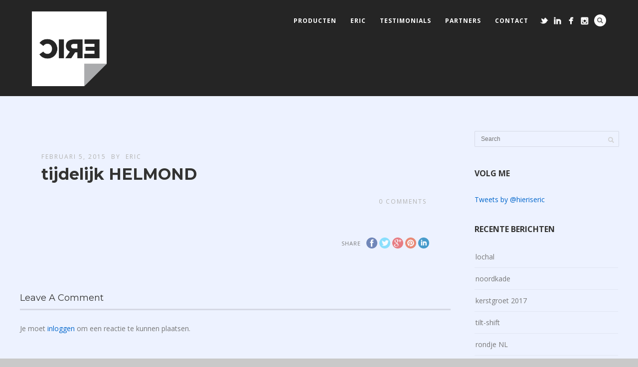

--- FILE ---
content_type: text/html; charset=UTF-8
request_url: http://hieriseric.nl/pexfullslider/tijdelijk-helmond-2/
body_size: 7997
content:
<!DOCTYPE html>
<html lang="nl-NL">
<head>
<meta http-equiv="Content-Type" content="text/html; charset=UTF-8" />

<title>tijdelijk HELMOND | ƆIЯƎ #inzien</title>



<!-- Mobile Devices Viewport Resset-->
<meta name="viewport" content="width=device-width, initial-scale=1.0, maximum-scale=1">
<meta name="apple-mobile-web-app-capable" content="yes">
<!-- <meta name="viewport" content="initial-scale=1.0, user-scalable=1" /> -->





<link rel="alternate" type="application/rss+xml" title="ƆIЯƎ #inzien RSS" href="http://hieriseric.nl/feed/" />
<link rel="pingback" href="http://hieriseric.nl/xmlrpc.php" />
<link rel="shortcut icon" type="image/x-icon" href="http://hieriseric.nl/wp-content/uploads/2016/03/favicon_ERIC.png" />

<!--[if lt IE 9]>
<script src="http://hieriseric.nl/wp-content/themes/thestory/js/html5shiv.js"></script>
<![endif]-->

<meta name='robots' content='max-image-preview:large' />
<link rel='dns-prefetch' href='//fonts.googleapis.com' />
<link rel="alternate" type="application/rss+xml" title="ƆIЯƎ #inzien &raquo; feed" href="http://hieriseric.nl/feed/" />
<link rel="alternate" type="application/rss+xml" title="ƆIЯƎ #inzien &raquo; reactiesfeed" href="http://hieriseric.nl/comments/feed/" />
<link rel="alternate" type="application/rss+xml" title="ƆIЯƎ #inzien &raquo; tijdelijk HELMOND reactiesfeed" href="http://hieriseric.nl/pexfullslider/tijdelijk-helmond-2/feed/" />
<script type="text/javascript">
window._wpemojiSettings = {"baseUrl":"https:\/\/s.w.org\/images\/core\/emoji\/14.0.0\/72x72\/","ext":".png","svgUrl":"https:\/\/s.w.org\/images\/core\/emoji\/14.0.0\/svg\/","svgExt":".svg","source":{"concatemoji":"http:\/\/hieriseric.nl\/wp-includes\/js\/wp-emoji-release.min.js?ver=6.2.8"}};
/*! This file is auto-generated */
!function(e,a,t){var n,r,o,i=a.createElement("canvas"),p=i.getContext&&i.getContext("2d");function s(e,t){p.clearRect(0,0,i.width,i.height),p.fillText(e,0,0);e=i.toDataURL();return p.clearRect(0,0,i.width,i.height),p.fillText(t,0,0),e===i.toDataURL()}function c(e){var t=a.createElement("script");t.src=e,t.defer=t.type="text/javascript",a.getElementsByTagName("head")[0].appendChild(t)}for(o=Array("flag","emoji"),t.supports={everything:!0,everythingExceptFlag:!0},r=0;r<o.length;r++)t.supports[o[r]]=function(e){if(p&&p.fillText)switch(p.textBaseline="top",p.font="600 32px Arial",e){case"flag":return s("\ud83c\udff3\ufe0f\u200d\u26a7\ufe0f","\ud83c\udff3\ufe0f\u200b\u26a7\ufe0f")?!1:!s("\ud83c\uddfa\ud83c\uddf3","\ud83c\uddfa\u200b\ud83c\uddf3")&&!s("\ud83c\udff4\udb40\udc67\udb40\udc62\udb40\udc65\udb40\udc6e\udb40\udc67\udb40\udc7f","\ud83c\udff4\u200b\udb40\udc67\u200b\udb40\udc62\u200b\udb40\udc65\u200b\udb40\udc6e\u200b\udb40\udc67\u200b\udb40\udc7f");case"emoji":return!s("\ud83e\udef1\ud83c\udffb\u200d\ud83e\udef2\ud83c\udfff","\ud83e\udef1\ud83c\udffb\u200b\ud83e\udef2\ud83c\udfff")}return!1}(o[r]),t.supports.everything=t.supports.everything&&t.supports[o[r]],"flag"!==o[r]&&(t.supports.everythingExceptFlag=t.supports.everythingExceptFlag&&t.supports[o[r]]);t.supports.everythingExceptFlag=t.supports.everythingExceptFlag&&!t.supports.flag,t.DOMReady=!1,t.readyCallback=function(){t.DOMReady=!0},t.supports.everything||(n=function(){t.readyCallback()},a.addEventListener?(a.addEventListener("DOMContentLoaded",n,!1),e.addEventListener("load",n,!1)):(e.attachEvent("onload",n),a.attachEvent("onreadystatechange",function(){"complete"===a.readyState&&t.readyCallback()})),(e=t.source||{}).concatemoji?c(e.concatemoji):e.wpemoji&&e.twemoji&&(c(e.twemoji),c(e.wpemoji)))}(window,document,window._wpemojiSettings);
</script>
<style type="text/css">
img.wp-smiley,
img.emoji {
	display: inline !important;
	border: none !important;
	box-shadow: none !important;
	height: 1em !important;
	width: 1em !important;
	margin: 0 0.07em !important;
	vertical-align: -0.1em !important;
	background: none !important;
	padding: 0 !important;
}
</style>
	<link rel='stylesheet' id='sbi_styles-css' href='http://hieriseric.nl/wp-content/plugins/instagram-feed/css/sbi-styles.min.css?ver=6.6.1' type='text/css' media='all' />
<link rel='stylesheet' id='wp-block-library-css' href='http://hieriseric.nl/wp-includes/css/dist/block-library/style.min.css?ver=6.2.8' type='text/css' media='all' />
<link rel='stylesheet' id='classic-theme-styles-css' href='http://hieriseric.nl/wp-includes/css/classic-themes.min.css?ver=6.2.8' type='text/css' media='all' />
<style id='global-styles-inline-css' type='text/css'>
body{--wp--preset--color--black: #000000;--wp--preset--color--cyan-bluish-gray: #abb8c3;--wp--preset--color--white: #ffffff;--wp--preset--color--pale-pink: #f78da7;--wp--preset--color--vivid-red: #cf2e2e;--wp--preset--color--luminous-vivid-orange: #ff6900;--wp--preset--color--luminous-vivid-amber: #fcb900;--wp--preset--color--light-green-cyan: #7bdcb5;--wp--preset--color--vivid-green-cyan: #00d084;--wp--preset--color--pale-cyan-blue: #8ed1fc;--wp--preset--color--vivid-cyan-blue: #0693e3;--wp--preset--color--vivid-purple: #9b51e0;--wp--preset--gradient--vivid-cyan-blue-to-vivid-purple: linear-gradient(135deg,rgba(6,147,227,1) 0%,rgb(155,81,224) 100%);--wp--preset--gradient--light-green-cyan-to-vivid-green-cyan: linear-gradient(135deg,rgb(122,220,180) 0%,rgb(0,208,130) 100%);--wp--preset--gradient--luminous-vivid-amber-to-luminous-vivid-orange: linear-gradient(135deg,rgba(252,185,0,1) 0%,rgba(255,105,0,1) 100%);--wp--preset--gradient--luminous-vivid-orange-to-vivid-red: linear-gradient(135deg,rgba(255,105,0,1) 0%,rgb(207,46,46) 100%);--wp--preset--gradient--very-light-gray-to-cyan-bluish-gray: linear-gradient(135deg,rgb(238,238,238) 0%,rgb(169,184,195) 100%);--wp--preset--gradient--cool-to-warm-spectrum: linear-gradient(135deg,rgb(74,234,220) 0%,rgb(151,120,209) 20%,rgb(207,42,186) 40%,rgb(238,44,130) 60%,rgb(251,105,98) 80%,rgb(254,248,76) 100%);--wp--preset--gradient--blush-light-purple: linear-gradient(135deg,rgb(255,206,236) 0%,rgb(152,150,240) 100%);--wp--preset--gradient--blush-bordeaux: linear-gradient(135deg,rgb(254,205,165) 0%,rgb(254,45,45) 50%,rgb(107,0,62) 100%);--wp--preset--gradient--luminous-dusk: linear-gradient(135deg,rgb(255,203,112) 0%,rgb(199,81,192) 50%,rgb(65,88,208) 100%);--wp--preset--gradient--pale-ocean: linear-gradient(135deg,rgb(255,245,203) 0%,rgb(182,227,212) 50%,rgb(51,167,181) 100%);--wp--preset--gradient--electric-grass: linear-gradient(135deg,rgb(202,248,128) 0%,rgb(113,206,126) 100%);--wp--preset--gradient--midnight: linear-gradient(135deg,rgb(2,3,129) 0%,rgb(40,116,252) 100%);--wp--preset--duotone--dark-grayscale: url('#wp-duotone-dark-grayscale');--wp--preset--duotone--grayscale: url('#wp-duotone-grayscale');--wp--preset--duotone--purple-yellow: url('#wp-duotone-purple-yellow');--wp--preset--duotone--blue-red: url('#wp-duotone-blue-red');--wp--preset--duotone--midnight: url('#wp-duotone-midnight');--wp--preset--duotone--magenta-yellow: url('#wp-duotone-magenta-yellow');--wp--preset--duotone--purple-green: url('#wp-duotone-purple-green');--wp--preset--duotone--blue-orange: url('#wp-duotone-blue-orange');--wp--preset--font-size--small: 13px;--wp--preset--font-size--medium: 20px;--wp--preset--font-size--large: 36px;--wp--preset--font-size--x-large: 42px;--wp--preset--spacing--20: 0.44rem;--wp--preset--spacing--30: 0.67rem;--wp--preset--spacing--40: 1rem;--wp--preset--spacing--50: 1.5rem;--wp--preset--spacing--60: 2.25rem;--wp--preset--spacing--70: 3.38rem;--wp--preset--spacing--80: 5.06rem;--wp--preset--shadow--natural: 6px 6px 9px rgba(0, 0, 0, 0.2);--wp--preset--shadow--deep: 12px 12px 50px rgba(0, 0, 0, 0.4);--wp--preset--shadow--sharp: 6px 6px 0px rgba(0, 0, 0, 0.2);--wp--preset--shadow--outlined: 6px 6px 0px -3px rgba(255, 255, 255, 1), 6px 6px rgba(0, 0, 0, 1);--wp--preset--shadow--crisp: 6px 6px 0px rgba(0, 0, 0, 1);}:where(.is-layout-flex){gap: 0.5em;}body .is-layout-flow > .alignleft{float: left;margin-inline-start: 0;margin-inline-end: 2em;}body .is-layout-flow > .alignright{float: right;margin-inline-start: 2em;margin-inline-end: 0;}body .is-layout-flow > .aligncenter{margin-left: auto !important;margin-right: auto !important;}body .is-layout-constrained > .alignleft{float: left;margin-inline-start: 0;margin-inline-end: 2em;}body .is-layout-constrained > .alignright{float: right;margin-inline-start: 2em;margin-inline-end: 0;}body .is-layout-constrained > .aligncenter{margin-left: auto !important;margin-right: auto !important;}body .is-layout-constrained > :where(:not(.alignleft):not(.alignright):not(.alignfull)){max-width: var(--wp--style--global--content-size);margin-left: auto !important;margin-right: auto !important;}body .is-layout-constrained > .alignwide{max-width: var(--wp--style--global--wide-size);}body .is-layout-flex{display: flex;}body .is-layout-flex{flex-wrap: wrap;align-items: center;}body .is-layout-flex > *{margin: 0;}:where(.wp-block-columns.is-layout-flex){gap: 2em;}.has-black-color{color: var(--wp--preset--color--black) !important;}.has-cyan-bluish-gray-color{color: var(--wp--preset--color--cyan-bluish-gray) !important;}.has-white-color{color: var(--wp--preset--color--white) !important;}.has-pale-pink-color{color: var(--wp--preset--color--pale-pink) !important;}.has-vivid-red-color{color: var(--wp--preset--color--vivid-red) !important;}.has-luminous-vivid-orange-color{color: var(--wp--preset--color--luminous-vivid-orange) !important;}.has-luminous-vivid-amber-color{color: var(--wp--preset--color--luminous-vivid-amber) !important;}.has-light-green-cyan-color{color: var(--wp--preset--color--light-green-cyan) !important;}.has-vivid-green-cyan-color{color: var(--wp--preset--color--vivid-green-cyan) !important;}.has-pale-cyan-blue-color{color: var(--wp--preset--color--pale-cyan-blue) !important;}.has-vivid-cyan-blue-color{color: var(--wp--preset--color--vivid-cyan-blue) !important;}.has-vivid-purple-color{color: var(--wp--preset--color--vivid-purple) !important;}.has-black-background-color{background-color: var(--wp--preset--color--black) !important;}.has-cyan-bluish-gray-background-color{background-color: var(--wp--preset--color--cyan-bluish-gray) !important;}.has-white-background-color{background-color: var(--wp--preset--color--white) !important;}.has-pale-pink-background-color{background-color: var(--wp--preset--color--pale-pink) !important;}.has-vivid-red-background-color{background-color: var(--wp--preset--color--vivid-red) !important;}.has-luminous-vivid-orange-background-color{background-color: var(--wp--preset--color--luminous-vivid-orange) !important;}.has-luminous-vivid-amber-background-color{background-color: var(--wp--preset--color--luminous-vivid-amber) !important;}.has-light-green-cyan-background-color{background-color: var(--wp--preset--color--light-green-cyan) !important;}.has-vivid-green-cyan-background-color{background-color: var(--wp--preset--color--vivid-green-cyan) !important;}.has-pale-cyan-blue-background-color{background-color: var(--wp--preset--color--pale-cyan-blue) !important;}.has-vivid-cyan-blue-background-color{background-color: var(--wp--preset--color--vivid-cyan-blue) !important;}.has-vivid-purple-background-color{background-color: var(--wp--preset--color--vivid-purple) !important;}.has-black-border-color{border-color: var(--wp--preset--color--black) !important;}.has-cyan-bluish-gray-border-color{border-color: var(--wp--preset--color--cyan-bluish-gray) !important;}.has-white-border-color{border-color: var(--wp--preset--color--white) !important;}.has-pale-pink-border-color{border-color: var(--wp--preset--color--pale-pink) !important;}.has-vivid-red-border-color{border-color: var(--wp--preset--color--vivid-red) !important;}.has-luminous-vivid-orange-border-color{border-color: var(--wp--preset--color--luminous-vivid-orange) !important;}.has-luminous-vivid-amber-border-color{border-color: var(--wp--preset--color--luminous-vivid-amber) !important;}.has-light-green-cyan-border-color{border-color: var(--wp--preset--color--light-green-cyan) !important;}.has-vivid-green-cyan-border-color{border-color: var(--wp--preset--color--vivid-green-cyan) !important;}.has-pale-cyan-blue-border-color{border-color: var(--wp--preset--color--pale-cyan-blue) !important;}.has-vivid-cyan-blue-border-color{border-color: var(--wp--preset--color--vivid-cyan-blue) !important;}.has-vivid-purple-border-color{border-color: var(--wp--preset--color--vivid-purple) !important;}.has-vivid-cyan-blue-to-vivid-purple-gradient-background{background: var(--wp--preset--gradient--vivid-cyan-blue-to-vivid-purple) !important;}.has-light-green-cyan-to-vivid-green-cyan-gradient-background{background: var(--wp--preset--gradient--light-green-cyan-to-vivid-green-cyan) !important;}.has-luminous-vivid-amber-to-luminous-vivid-orange-gradient-background{background: var(--wp--preset--gradient--luminous-vivid-amber-to-luminous-vivid-orange) !important;}.has-luminous-vivid-orange-to-vivid-red-gradient-background{background: var(--wp--preset--gradient--luminous-vivid-orange-to-vivid-red) !important;}.has-very-light-gray-to-cyan-bluish-gray-gradient-background{background: var(--wp--preset--gradient--very-light-gray-to-cyan-bluish-gray) !important;}.has-cool-to-warm-spectrum-gradient-background{background: var(--wp--preset--gradient--cool-to-warm-spectrum) !important;}.has-blush-light-purple-gradient-background{background: var(--wp--preset--gradient--blush-light-purple) !important;}.has-blush-bordeaux-gradient-background{background: var(--wp--preset--gradient--blush-bordeaux) !important;}.has-luminous-dusk-gradient-background{background: var(--wp--preset--gradient--luminous-dusk) !important;}.has-pale-ocean-gradient-background{background: var(--wp--preset--gradient--pale-ocean) !important;}.has-electric-grass-gradient-background{background: var(--wp--preset--gradient--electric-grass) !important;}.has-midnight-gradient-background{background: var(--wp--preset--gradient--midnight) !important;}.has-small-font-size{font-size: var(--wp--preset--font-size--small) !important;}.has-medium-font-size{font-size: var(--wp--preset--font-size--medium) !important;}.has-large-font-size{font-size: var(--wp--preset--font-size--large) !important;}.has-x-large-font-size{font-size: var(--wp--preset--font-size--x-large) !important;}
.wp-block-navigation a:where(:not(.wp-element-button)){color: inherit;}
:where(.wp-block-columns.is-layout-flex){gap: 2em;}
.wp-block-pullquote{font-size: 1.5em;line-height: 1.6;}
</style>
<link rel='stylesheet' id='pexeto-font-0-css' href='http://fonts.googleapis.com/css?family=Open+Sans%3A400%2C300%2C400italic%2C700&#038;ver=6.2.8' type='text/css' media='all' />
<link rel='stylesheet' id='pexeto-font-1-css' href='http://fonts.googleapis.com/css?family=Montserrat%3A400%2C700&#038;ver=6.2.8' type='text/css' media='all' />
<link rel='stylesheet' id='pexeto-pretty-photo-css' href='http://hieriseric.nl/wp-content/themes/thestory/css/prettyPhoto.css?ver=1.5.0' type='text/css' media='all' />
<link rel='stylesheet' id='pexeto-stylesheet-css' href='http://hieriseric.nl/wp-content/themes/eric/style.css?ver=1.5.0' type='text/css' media='all' />
<style id='pexeto-stylesheet-inline-css' type='text/css'>
button, .button , input[type="submit"], input[type="button"], 
								#submit, .left-arrow:hover,.right-arrow:hover, .ps-left-arrow:hover, 
								.ps-right-arrow:hover, .cs-arrows:hover,.nivo-nextNav:hover, .nivo-prevNav:hover,
								.scroll-to-top:hover, .services-icon .img-container, .services-thumbnail h3:after,
								.pg-pagination a.current, .pg-pagination a:hover, #content-container .wp-pagenavi span.current, 
								#content-container .wp-pagenavi a:hover, #blog-pagination a:hover,
								.pg-item h2:after, .pc-item h2:after, .ps-icon, .ps-left-arrow:hover, .ps-right-arrow:hover,
								.pc-next:hover, .pc-prev:hover, .pc-wrapper .icon-circle, .pg-item .icon-circle, .qg-img .icon-circle,
								.ts-arrow:hover, .section-light .section-title:before, .section-light2 .section-title:after,
								.section-light-bg .section-title:after, .section-dark .section-title:after,
								.woocommerce .widget_price_filter .ui-slider .ui-slider-range,
								.woocommerce-page .widget_price_filter .ui-slider .ui-slider-range, 
								.controlArrow.prev:hover,.controlArrow.next:hover, .pex-woo-cart-num,
								.woocommerce span.onsale, .woocommerce-page span.onsale.woocommerce nav.woocommerce-pagination ul li span.current, .woocommerce-page nav.woocommerce-pagination ul li span.current,
								.woocommerce #content nav.woocommerce-pagination ul li span.current, .woocommerce-page #content nav.woocommerce-pagination ul li span.current,
								.woocommerce #content nav.woocommerce-pagination ul li span.current, .woocommerce-page #content nav.woocommerce-pagination ul li span.current,
								.woocommerce nav.woocommerce-pagination ul li a:hover, .woocommerce-page nav.woocommerce-pagination ul li a:hover,
								.woocommerce #content nav.woocommerce-pagination ul li a:hover, .woocommerce-page #content nav.woocommerce-pagination ul li a:hover,
								.woocommerce nav.woocommerce-pagination ul li a:focus, .woocommerce-page nav.woocommerce-pagination ul li a:focus,
								.woocommerce #content nav.woocommerce-pagination ul li a:focus, .woocommerce-page #content nav.woocommerce-pagination ul li a:focus,
								.pt-highlight .pt-title{background-color:#0066cc;}a, a:hover, .post-info a:hover, .read-more, .footer-widgets a:hover, .comment-info .reply,
								.comment-info .reply a, .comment-info, .post-title a:hover, .post-tags a, .format-aside aside a:hover,
								.testimonials-details a, .lp-title a:hover, .woocommerce .star-rating, .woocommerce-page .star-rating,
								.woocommerce .star-rating:before, .woocommerce-page .star-rating:before, .tabs .current a,
								#wp-calendar tbody td a, .widget_nav_menu li.current-menu-item > a, .archive-page a:hover{color:#0066cc;}.accordion-title.current, .read-more, .bypostauthor, .sticky,
								.pg-cat-filter a.current{border-color:#0066cc;}.pg-element-loading .icon-circle:after{border-top-color:#0066cc;}body, .page-wrapper, #sidebar input[type="text"], 
									#sidebar input[type="password"], #sidebar textarea, .comment-respond input[type="text"],
									 .comment-respond textarea{background-color:#edf2ff;}body{background-color:#c9c9c9;}#footer, #footer input[type=text], #footer input[type=password], 
								#footer textarea, #footer input[type=search]{background-color:#000000;}#footer-cta{background-color:#0066cc;}#footer-cta h5, .footer-cta-disc p{color:#ffffff;}#footer-cta .button{background-color:#ffffff;}.footer-bottom{background-color:#0066cc;}.copyrights, .footer-nav li a{color:#000000;}.pt-price-box, .pt-price, .tabs-container > ul li a, .accordion-title, .recaptcha-input-wrap,
								.post-tags a, .ps-loading, .woocommerce #payment, .woocommerce-page #payment,
								.pt-price-box{color:#1e73be;}#logo-container img{width:150px; }body{font-family:'Open Sans';font-size:14px;}body, #footer, .sidebar-box, .services-box, .ps-content, .page-masonry .post, .services-title-box{font-size:14px;}#menu ul li a{font-family:'Open Sans';font-weight:bold;}.page-title h1{font-family:'Open Sans';font-size:58px;}.sidebar-box .title, .footer-box .title{font-family:'Open Sans';font-size:16px;}.large-header .page-title-wrapper{min-height:850px; height:850px;}
</style>
<!--[if lte IE 8]>
<link rel='stylesheet' id='pexeto-ie8-css' href='http://hieriseric.nl/wp-content/themes/thestory/css/style_ie8.css?ver=1.5.0' type='text/css' media='all' />
<![endif]-->
<link rel='stylesheet' id='wp-pagenavi-css' href='http://hieriseric.nl/wp-content/plugins/wp-pagenavi/pagenavi-css.css?ver=2.70' type='text/css' media='all' />
<script type='text/javascript' src='http://hieriseric.nl/wp-includes/js/jquery/jquery.min.js?ver=3.6.4' id='jquery-core-js'></script>
<script type='text/javascript' src='http://hieriseric.nl/wp-includes/js/jquery/jquery-migrate.min.js?ver=3.4.0' id='jquery-migrate-js'></script>
<link rel="https://api.w.org/" href="http://hieriseric.nl/wp-json/" /><link rel="EditURI" type="application/rsd+xml" title="RSD" href="http://hieriseric.nl/xmlrpc.php?rsd" />
<link rel="wlwmanifest" type="application/wlwmanifest+xml" href="http://hieriseric.nl/wp-includes/wlwmanifest.xml" />
<meta name="generator" content="WordPress 6.2.8" />
<link rel="canonical" href="http://hieriseric.nl/pexfullslider/tijdelijk-helmond-2/" />
<link rel='shortlink' href='http://hieriseric.nl/?p=1002' />
<link rel="alternate" type="application/json+oembed" href="http://hieriseric.nl/wp-json/oembed/1.0/embed?url=http%3A%2F%2Fhieriseric.nl%2Fpexfullslider%2Ftijdelijk-helmond-2%2F" />
<link rel="alternate" type="text/xml+oembed" href="http://hieriseric.nl/wp-json/oembed/1.0/embed?url=http%3A%2F%2Fhieriseric.nl%2Fpexfullslider%2Ftijdelijk-helmond-2%2F&#038;format=xml" />
<!-- styles for Simple Google Map -->
<style type='text/css'>
#SGM {width:100%; height:300px;}
#SGM .infoWindow {line-height:13px; font-size:10px;}
#SGM input {margin:4px 4px 0 0; font-size:10px;}
#SGM input.text {border:solid 1px #ccc; background-color:#fff; padding:2px;}
</style>
<!-- end styles for Simple Google Map -->

</head>
<body class="pexfullslider-template-default single single-pexfullslider postid-1002 no-slider icons-style-light">
<div id="main-container" >
	<div  class="page-wrapper" >
		<!--HEADER -->
				<div class="header-wrapper" >

				<header id="header">
			<div class="section-boxed section-header">
			<div id="logo-container">
								<a href="http://hieriseric.nl/"><img src="http://hieriseric.nl/wp-content/uploads/2015/11/logo_ERIC4.png" alt="ƆIЯƎ #inzien" /></a>
			</div>	

			
			<div class="mobile-nav">
				<span class="mob-nav-btn">Menu</span>
			</div>
	 		<nav class="navigation-container">
				<div id="menu" class="nav-menu">
				<ul id="menu-hoofdmenu" class="menu-ul"><li id="menu-item-1966" class="menu-item menu-item-type-post_type menu-item-object-page menu-item-has-children menu-item-1966"><a href="http://hieriseric.nl/producten/">producten</a>
<ul class="sub-menu">
	<li id="menu-item-4895" class="menu-item menu-item-type-post_type menu-item-object-page menu-item-4895"><a href="http://hieriseric.nl/bijzonder/">bijzonder</a></li>
	<li id="menu-item-4778" class="menu-item menu-item-type-post_type menu-item-object-page menu-item-has-children menu-item-4778"><a href="http://hieriseric.nl/fotografie/">fotografie</a>
	<ul class="sub-menu">
		<li id="menu-item-4819" class="menu-item menu-item-type-post_type menu-item-object-page menu-item-4819"><a href="http://hieriseric.nl/portret/">portret</a></li>
		<li id="menu-item-4820" class="menu-item menu-item-type-post_type menu-item-object-page menu-item-4820"><a href="http://hieriseric.nl/family/">family</a></li>
		<li id="menu-item-4818" class="menu-item menu-item-type-post_type menu-item-object-page menu-item-4818"><a href="http://hieriseric.nl/bizz/">bizz</a></li>
		<li id="menu-item-4817" class="menu-item menu-item-type-post_type menu-item-object-page menu-item-4817"><a href="http://hieriseric.nl/vrijwerk/">vrijwerk</a></li>
	</ul>
</li>
	<li id="menu-item-1963" class="menu-item menu-item-type-post_type menu-item-object-page menu-item-has-children menu-item-1963"><a href="http://hieriseric.nl/grafisch/">grafisch</a>
	<ul class="sub-menu">
		<li id="menu-item-3248" class="menu-item menu-item-type-post_type menu-item-object-page menu-item-3248"><a href="http://hieriseric.nl/logoslider/">logoslider</a></li>
	</ul>
</li>
	<li id="menu-item-1964" class="menu-item menu-item-type-post_type menu-item-object-page menu-item-1964"><a href="http://hieriseric.nl/concepten/">concepten</a></li>
	<li id="menu-item-1965" class="menu-item menu-item-type-post_type menu-item-object-page menu-item-1965"><a href="http://hieriseric.nl/workshops/">workshops</a></li>
</ul>
</li>
<li id="menu-item-35" class="menu-item menu-item-type-post_type menu-item-object-page menu-item-35"><a href="http://hieriseric.nl/eric/">eric</a></li>
<li id="menu-item-1377" class="menu-item menu-item-type-post_type menu-item-object-page menu-item-1377"><a href="http://hieriseric.nl/testimonials/">testimonials</a></li>
<li id="menu-item-911" class="menu-item menu-item-type-post_type menu-item-object-page menu-item-911"><a href="http://hieriseric.nl/partners/">partners</a></li>
<li id="menu-item-53" class="menu-item menu-item-type-post_type menu-item-object-page menu-item-53"><a href="http://hieriseric.nl/contact/">contact</a></li>
</ul>				</div>
				
				<div class="header-buttons">
				<div class="header-search">
						<div class="search-wrapper">
	<form role="search" method="get" class="searchform" action="http://hieriseric.nl" >
		<input type="text" name="s" class="search-input placeholder"  placeholder="Search" />
		<input type="submit" value="" class="search-button"/>
	</form>
</div>
					<a href="#" class="header-search-btn">Search</a></div>
					<div class="social-profiles"><ul class="social-icons">
		<li>
		<a href="https://twitter.com/hieriseric" target="_blank"  title="Twiiter">
			<div>
				<img src="http://hieriseric.nl/wp-content/themes/thestory/images/icons_white/twitter.png" alt="" />
			</div>
		</a>
	</li>
		<li>
		<a href="https://nl.linkedin.com/in/hieriseric" target="_blank"  title="LinkedIn">
			<div>
				<img src="http://hieriseric.nl/wp-content/themes/thestory/images/icons_white/linkedin.png" alt="" />
			</div>
		</a>
	</li>
		<li>
		<a href="https://www.facebook.com/hieriseric" target="_blank"  title="facebook">
			<div>
				<img src="http://hieriseric.nl/wp-content/themes/thestory/images/icons_white/facebook.png" alt="" />
			</div>
		</a>
	</li>
		<li>
		<a href="https://www.instagram.com/ericrooijakkers/" target="_blank"  title="instagram">
			<div>
				<img src="http://hieriseric.nl/wp-content/themes/thestory/images/icons_white/instagram.png" alt="" />
			</div>
		</a>
	</li>
		</ul></div>
					</div>
			</nav> 
	
			<div class="clear"></div>       
			<div id="navigation-line"></div>
		</div>
		</header><!-- end #header -->

</div>
<div id="content-container" class="content-boxed layout-right">
<div id="content" class="content">
<article id="post-1002" class="blog-single-post theme-post-entry post-1002 pexfullslider type-pexfullslider status-publish hentry">


<div class="post-content no-thumbnail">


	<div class="post-info top">
		<span class="post-type-icon-wrap"><span class="post-type-icon"></span></span>
					<span class="post-date">
				februari 5, 2015				
			</span>	
					<span class="no-caps post-autor">
				&nbsp;by  <a href="http://hieriseric.nl/author/eric/" title="Berichten van eric" rel="author">eric</a>			</span>
		
			</div>

	<div class="post-title-wrapper">
		
		<h1 class="post-title">
		tijdelijk HELMOND		</h1>

	</div>
	<div class="clear"></div>




	<div class="post-content-content">

			<div class="clear"></div>
				


	<div class="post-info bottom">
		<span class="post-type-icon-wrap"><span class="post-type-icon"></span></span>
					<span class="comments-number">
				<a href="http://hieriseric.nl/pexfullslider/tijdelijk-helmond-2/#comments">
					0				<span class="no-caps">comments</span></a>
			</span>
			</div>
<div class="clear"></div>
</div>
</div>


	<div class="social-share"><div class="share-title">Share</div><ul><li title="Facebook" class="share-item share-fb" data-url="http://hieriseric.nl/pexfullslider/tijdelijk-helmond-2/" data-type="facebook" data-title="tijdelijk HELMOND"></li><li title="Twitter" class="share-item share-tw" data-url="http://hieriseric.nl/pexfullslider/tijdelijk-helmond-2/" data-title="tijdelijk HELMOND" data-type="twitter"></li><li title="Google+" class="share-item share-gp" data-url="http://hieriseric.nl/pexfullslider/tijdelijk-helmond-2/" data-lang="en-US" data-title="tijdelijk HELMOND" data-type="googlePlus"></li><li title="Pinterest" class="share-item share-pn" data-url="http://hieriseric.nl/pexfullslider/tijdelijk-helmond-2/" data-title="tijdelijk HELMOND" data-media="" data-type="pinterest"></li><li title="LinkedIn" class="share-item share-ln" data-url="http://hieriseric.nl/pexfullslider/tijdelijk-helmond-2/" data-type="linkedin" data-title="tijdelijk HELMOND"></li></ul></div><div class="clear"></div>
<div class="clear"></div>
</article>
<div id="comments">
<div id="comment-content-container">
	<div id="respond" class="comment-respond">
		<h3 id="reply-title" class="comment-reply-title">Leave a comment <small><a rel="nofollow" id="cancel-comment-reply-link" href="/pexfullslider/tijdelijk-helmond-2/#respond" style="display:none;">Cancel reply</a></small></h3><p class="must-log-in">Je moet <a href="http://hieriseric.nl/wp-login.php?redirect_to=http%3A%2F%2Fhieriseric.nl%2Fpexfullslider%2Ftijdelijk-helmond-2%2F">inloggen</a> om een reactie te kunnen plaatsen.</p>	</div><!-- #respond -->
	</div>
</div>
</div> <!-- end main content holder (#content/#full-width) -->
	<div id="sidebar" class="sidebar"><aside class="sidebar-box widget_search" id="search-2"><div class="search-wrapper">
	<form role="search" method="get" class="searchform" action="http://hieriseric.nl" >
		<input type="text" name="s" class="search-input placeholder"  placeholder="Search" />
		<input type="submit" value="" class="search-button"/>
	</form>
</div>
</aside><aside class="sidebar-box widget_text" id="text-3"><h4 class="title">volg me</h4>			<div class="textwidget"><a class="twitter-timeline" href="https://twitter.com/hieriseric" data-widget-id="405687683571134464">Tweets by @hieriseric</a>
<script>!function(d,s,id){var js,fjs=d.getElementsByTagName(s)[0],p=/^http:/.test(d.location)?'http':'https';if(!d.getElementById(id)){js=d.createElement(s);js.id=id;js.src=p+"://platform.twitter.com/widgets.js";fjs.parentNode.insertBefore(js,fjs);}}(document,"script","twitter-wjs");</script></div>
		</aside>
		<aside class="sidebar-box widget_recent_entries" id="recent-posts-2">
		<h4 class="title">recente berichten</h4>
		<ul>
											<li>
					<a href="http://hieriseric.nl/blog/lochal/">lochal</a>
									</li>
											<li>
					<a href="http://hieriseric.nl/blog/noordkade/">noordkade</a>
									</li>
											<li>
					<a href="http://hieriseric.nl/blog/kerstgroet-2017/">kerstgroet 2017</a>
									</li>
											<li>
					<a href="http://hieriseric.nl/blog/tilt-shift/">tilt-shift</a>
									</li>
											<li>
					<a href="http://hieriseric.nl/blog/rondje-nl/">rondje NL</a>
									</li>
					</ul>

		</aside></div>
<div class="clear"></div>
</div> <!-- end #content-container -->
</div>
<footer id="footer" class="center">
		<div class="scroll-to-top"><span></span></div>
	
		<div class="cols-wrapper footer-widgets section-boxed cols-2">
	<div class="col"><aside class="footer-box widget_text" id="text-2">			<div class="textwidget"><div style="width: 100%; text-align:center;"><img src="http://hieriseric.nl/wp-content/uploads/2015/11/logo_ERIC4.png" width="150" height="150" style="margin-top:10px;" /></div></div>
		</aside></div><div class="col nomargin"><aside class="footer-box widget_text" id="text-6"><h4 class="title">idee | vorm | foto</h4>			<div class="textwidget"><p>#inzien</p>
</div>
		</aside></div>	</div>
	<div class="footer-bottom">
	<div class="section-boxed">
<span class="copyrights">
	© COPYRIGHT 2025 ƆIЯƎ | ERIC ROOIJAKKERS | T: 0653 720429 | regrecht@gmail.com</span>
<div class="footer-nav">
<div class="menu-footer-voorwaarden-container"><ul id="menu-footer-voorwaarden" class="menu"><li id="menu-item-102" class="menu-item menu-item-type-post_type menu-item-object-page menu-item-102"><a href="http://hieriseric.nl/contact/">contact</a></li>
</ul></div></div>

	<div class="social-profiles"><ul class="social-icons">
		<li>
		<a href="https://twitter.com/hieriseric" target="_blank"  title="Twiiter">
			<div>
				<img src="http://hieriseric.nl/wp-content/themes/thestory/images/icons_white/twitter.png" alt="" />
			</div>
		</a>
	</li>
		<li>
		<a href="https://nl.linkedin.com/in/hieriseric" target="_blank"  title="LinkedIn">
			<div>
				<img src="http://hieriseric.nl/wp-content/themes/thestory/images/icons_white/linkedin.png" alt="" />
			</div>
		</a>
	</li>
		<li>
		<a href="https://www.facebook.com/hieriseric" target="_blank"  title="facebook">
			<div>
				<img src="http://hieriseric.nl/wp-content/themes/thestory/images/icons_white/facebook.png" alt="" />
			</div>
		</a>
	</li>
		<li>
		<a href="https://www.instagram.com/ericrooijakkers/" target="_blank"  title="instagram">
			<div>
				<img src="http://hieriseric.nl/wp-content/themes/thestory/images/icons_white/instagram.png" alt="" />
			</div>
		</a>
	</li>
		</ul></div>
	
</div>
</div>
</footer> <!-- end #footer-->
</div> <!-- end #main-container -->


<!-- FOOTER ENDS -->

<!-- Instagram Feed JS -->
<script type="text/javascript">
var sbiajaxurl = "http://hieriseric.nl/wp-admin/admin-ajax.php";
</script>
<script type='text/javascript' src='http://hieriseric.nl/wp-includes/js/underscore.min.js?ver=1.13.4' id='underscore-js'></script>
<script type='text/javascript' src='http://hieriseric.nl/wp-content/themes/thestory/js/main.js?ver=1.5.0' id='pexeto-main-js'></script>
<script type='text/javascript' src='http://hieriseric.nl/wp-includes/js/comment-reply.min.js?ver=6.2.8' id='comment-reply-js'></script>
<script type="text/javascript">var PEXETO = PEXETO || {};PEXETO.ajaxurl="http://hieriseric.nl/wp-admin/admin-ajax.php";PEXETO.lightboxOptions = {"theme":"pp_default","animation_speed":"normal","overlay_gallery":false,"allow_resize":true};PEXETO.disableRightClick=false;PEXETO.stickyHeader=false;jQuery(document).ready(function($){
					PEXETO.init.initSite();$(".pexeto-contact-form").each(function(){
			$(this).pexetoContactForm({"wrongCaptchaText":"The text you have entered did not match the text on the image. Please try again.","failText":"An error occurred. Message not sent.","validationErrorText":"Please complete all the fields correctly","messageSentText":"Message sent"});
		});});</script></body>
</html>